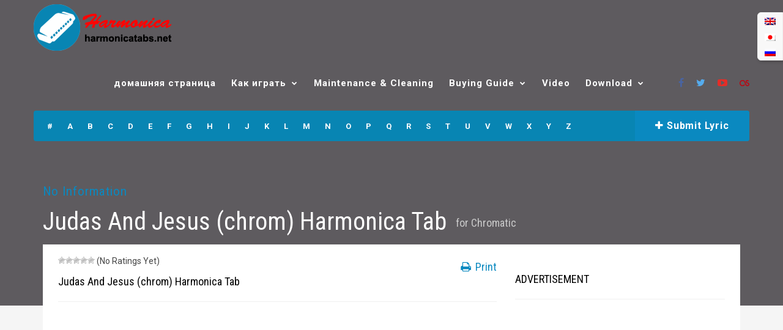

--- FILE ---
content_type: text/html; charset=utf-8
request_url: https://www.google.com/recaptcha/api2/aframe
body_size: 269
content:
<!DOCTYPE HTML><html><head><meta http-equiv="content-type" content="text/html; charset=UTF-8"></head><body><script nonce="Y_9EAMVYI-3N0MVP1-zGMw">/** Anti-fraud and anti-abuse applications only. See google.com/recaptcha */ try{var clients={'sodar':'https://pagead2.googlesyndication.com/pagead/sodar?'};window.addEventListener("message",function(a){try{if(a.source===window.parent){var b=JSON.parse(a.data);var c=clients[b['id']];if(c){var d=document.createElement('img');d.src=c+b['params']+'&rc='+(localStorage.getItem("rc::a")?sessionStorage.getItem("rc::b"):"");window.document.body.appendChild(d);sessionStorage.setItem("rc::e",parseInt(sessionStorage.getItem("rc::e")||0)+1);localStorage.setItem("rc::h",'1768746682501');}}}catch(b){}});window.parent.postMessage("_grecaptcha_ready", "*");}catch(b){}</script></body></html>